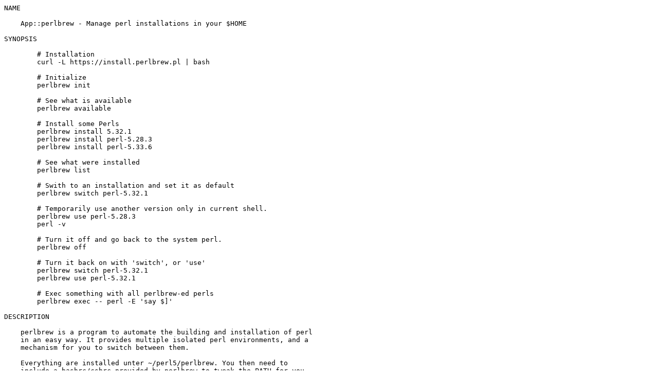

--- FILE ---
content_type: text/plain; charset=UTF-8
request_url: http://ftp.muni.cz/pub/CPAN/modules/by-module/Chart/GUGOD/App-perlbrew-0.96.readme
body_size: 6092
content:
NAME

    App::perlbrew - Manage perl installations in your $HOME

SYNOPSIS

        # Installation
        curl -L https://install.perlbrew.pl | bash
    
        # Initialize
        perlbrew init
    
        # See what is available
        perlbrew available
    
        # Install some Perls
        perlbrew install 5.32.1
        perlbrew install perl-5.28.3
        perlbrew install perl-5.33.6
    
        # See what were installed
        perlbrew list
    
        # Swith to an installation and set it as default
        perlbrew switch perl-5.32.1
    
        # Temporarily use another version only in current shell.
        perlbrew use perl-5.28.3
        perl -v
    
        # Turn it off and go back to the system perl.
        perlbrew off
    
        # Turn it back on with 'switch', or 'use'
        perlbrew switch perl-5.32.1
        perlbrew use perl-5.32.1
    
        # Exec something with all perlbrew-ed perls
        perlbrew exec -- perl -E 'say $]'

DESCRIPTION

    perlbrew is a program to automate the building and installation of perl
    in an easy way. It provides multiple isolated perl environments, and a
    mechanism for you to switch between them.

    Everything are installed unter ~/perl5/perlbrew. You then need to
    include a bashrc/cshrc provided by perlbrew to tweak the PATH for you.
    You then can benefit from not having to run sudo commands to install
    cpan modules because those are installed inside your HOME too.

    For the documentation of perlbrew usage see perlbrew command on
    MetaCPAN <https://metacpan.org/>, or by running perlbrew help, or by
    visiting perlbrew's official website <https://perlbrew.pl/>. The
    following documentation features the API of App::perlbrew module, and
    may not be remotely close to what your want to read.

INSTALLATION

    It is the simplest to use the perlbrew installer, just paste this
    statement to your terminal:

        curl -L https://install.perlbrew.pl | bash

    Or this one, if you have fetch (default on FreeBSD):

        fetch -o- https://install.perlbrew.pl | sh

    After that, perlbrew installs itself to ~/perl5/perlbrew/bin, and you
    should follow the instruction on screen to modify your shell rc file to
    put it in your PATH.

    The installed perlbrew command is a standalone executable that can be
    run with system perl. The minimum required version of system perl is
    5.8.0, which should be good enough for most of the OSes these days.

    A fat-packed version of patchperl is also installed to
    ~/perl5/perlbrew/bin, which is required to build old perls.

    The directory ~/perl5/perlbrew will contain all install perl
    executables, libraries, documentations, lib, site_libs. In the
    documentation, that directory is referred as perlbrew root. If you need
    to set it to somewhere else because, say, your HOME has limited quota,
    you can do that by setting PERLBREW_ROOT environment variable before
    running the installer:

        export PERLBREW_ROOT=/opt/perl5
        curl -L https://install.perlbrew.pl | bash

    As a result, different users on the same machine can all share the same
    perlbrew root directory (although only original user that made the
    installation would have the permission to perform perl installations.)

    You may also install perlbrew from CPAN:

        cpan App::perlbrew

    In this case, the perlbrew command is installed as /usr/bin/perlbrew or
    /usr/local/bin/perlbrew or others, depending on the location of your
    system perl installation.

    Please make sure not to run this with one of the perls brewed with
    perlbrew. It's the best to turn perlbrew off before you run that, if
    you're upgrading.

        perlbrew off
        cpan App::perlbrew

    You should always use system cpan (like /usr/bin/cpan) to install
    App::perlbrew because it will be installed under a system PATH like
    /usr/bin, which is not affected by perlbrew switch or use command.

    The self-upgrade command will not upgrade the perlbrew installed by
    cpan command, but it is also easy to upgrade perlbrew by running cpan
    App::perlbrew again.

PROJECT DEVELOPMENT

    perlbrew project <https://perlbrew.pl/> uses github
    https://github.com/gugod/App-perlbrew/issues for issue tracking. Issues
    sent to these two systems will eventually be reviewed and handled. To
    participate, you need a github account.

    Please briefly read the short instructions about how to get your work
    released to CPAN:

    https://github.com/gugod/App-perlbrew/blob/develop/CONTRIBUTING.md

AUTHOR

    Kang-min Liu <gugod@gugod.org>

COPYRIGHT

    Copyright (c) 2022 Kang-min Liu <gugod@gugod.org>.

LICENCE

    The MIT License

DISCLAIMER OF WARRANTY

    BECAUSE THIS SOFTWARE IS LICENSED FREE OF CHARGE, THERE IS NO WARRANTY
    FOR THE SOFTWARE, TO THE EXTENT PERMITTED BY APPLICABLE LAW. EXCEPT
    WHEN OTHERWISE STATED IN WRITING THE COPYRIGHT HOLDERS AND/OR OTHER
    PARTIES PROVIDE THE SOFTWARE "AS IS" WITHOUT WARRANTY OF ANY KIND,
    EITHER EXPRESSED OR IMPLIED, INCLUDING, BUT NOT LIMITED TO, THE IMPLIED
    WARRANTIES OF MERCHANTABILITY AND FITNESS FOR A PARTICULAR PURPOSE. THE
    ENTIRE RISK AS TO THE QUALITY AND PERFORMANCE OF THE SOFTWARE IS WITH
    YOU. SHOULD THE SOFTWARE PROVE DEFECTIVE, YOU ASSUME THE COST OF ALL
    NECESSARY SERVICING, REPAIR, OR CORRECTION.

    IN NO EVENT UNLESS REQUIRED BY APPLICABLE LAW OR AGREED TO IN WRITING
    WILL ANY COPYRIGHT HOLDER, OR ANY OTHER PARTY WHO MAY MODIFY AND/OR
    REDISTRIBUTE THE SOFTWARE AS PERMITTED BY THE ABOVE LICENCE, BE LIABLE
    TO YOU FOR DAMAGES, INCLUDING ANY GENERAL, SPECIAL, INCIDENTAL, OR
    CONSEQUENTIAL DAMAGES ARISING OUT OF THE USE OR INABILITY TO USE THE
    SOFTWARE (INCLUDING BUT NOT LIMITED TO LOSS OF DATA OR DATA BEING
    RENDERED INACCURATE OR LOSSES SUSTAINED BY YOU OR THIRD PARTIES OR A
    FAILURE OF THE SOFTWARE TO OPERATE WITH ANY OTHER SOFTWARE), EVEN IF
    SUCH HOLDER OR OTHER PARTY HAS BEEN ADVISED OF THE POSSIBILITY OF SUCH
    DAMAGES.

